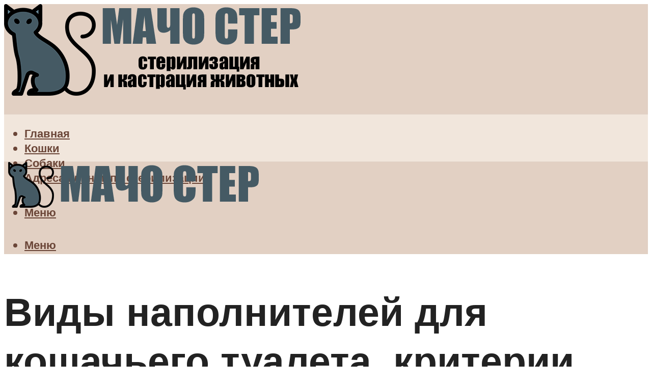

--- FILE ---
content_type: text/html; charset=utf-8
request_url: https://www.google.com/recaptcha/api2/aframe
body_size: 259
content:
<!DOCTYPE HTML><html><head><meta http-equiv="content-type" content="text/html; charset=UTF-8"></head><body><script nonce="biyjULvFZXMY1eJs-dyV0Q">/** Anti-fraud and anti-abuse applications only. See google.com/recaptcha */ try{var clients={'sodar':'https://pagead2.googlesyndication.com/pagead/sodar?'};window.addEventListener("message",function(a){try{if(a.source===window.parent){var b=JSON.parse(a.data);var c=clients[b['id']];if(c){var d=document.createElement('img');d.src=c+b['params']+'&rc='+(localStorage.getItem("rc::a")?sessionStorage.getItem("rc::b"):"");window.document.body.appendChild(d);sessionStorage.setItem("rc::e",parseInt(sessionStorage.getItem("rc::e")||0)+1);localStorage.setItem("rc::h",'1768419238653');}}}catch(b){}});window.parent.postMessage("_grecaptcha_ready", "*");}catch(b){}</script></body></html>